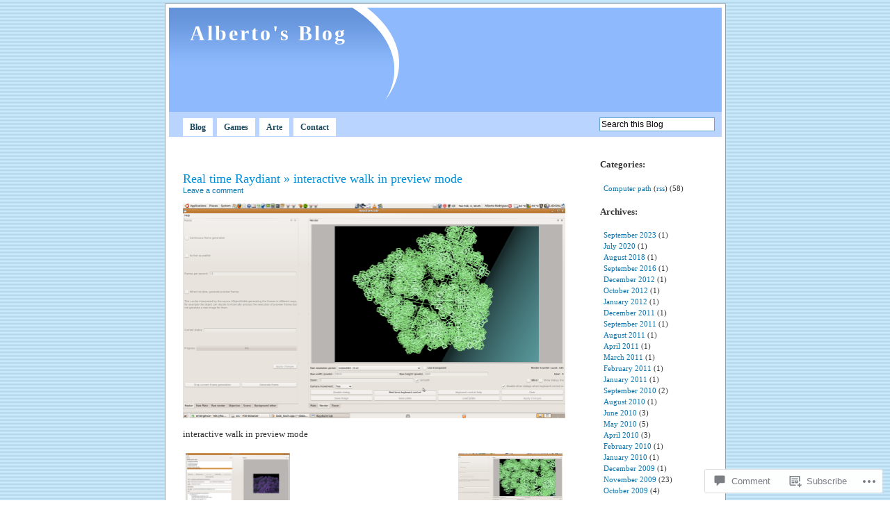

--- FILE ---
content_type: text/css;charset=utf-8
request_url: https://albertoven.com/_static/??-eJx9i0EKgzAQAD/UdAkRWw/iWzSsacomG7IbxN9rb3rpbQZmYCvGc1bMCvrBhAKlLVCYCUR3wqcXecClSs0UaiFmgYoLcTgxwFld9N8UkA2xnzVyvolZaY71t05ptK/O9oNz7v09AMCrO/0=&cssminify=yes
body_size: 2573
content:


body {
	background: url(/wp-content/themes/pub/pool/images/bg.gif);
	color: #333;
	font-family: "Trebuchet MS", "Bitstream Vera Serif", Utopia, "Times New Roman", times, serif;
	margin: 0;
	padding: 5px 0;
	}


#content {
	background: #fff;
	border: 1px solid #9C9C9C;
	margin: 0 auto;
	padding: 5px;
	width: 795px;
	}

#header {
	background: #8EBAFD url(/wp-content/themes/pub/pool/images/logo.gif) no-repeat;
	height: 150px;
	margin: 0;
	padding: 0;
	}

#pagesnav {
	background: #B8D4FF;
	font-size: 12px;
	margin: 0;
	padding: 15px 0 6px 20px;
	}

#search {
	float: right;
	margin: 0;
	padding: 0;
	position: relative;
	right: 10px;
	top: -22px;
}

#noticias {
	float: left;
	margin: 0;
	padding: 0 0 20px 20px;
	width: 550px;
	}

#sidebar {
	float: right;
	font-size: 11px;
	line-height: 1.5em;
	margin: 0;
	padding: 0 10px;
	width: 170px;
	}

#credits {
	background: #D5E5FE;
	font-family: Small Fonts, VT100, Arial, Helvetica;
	font-size: 9px;
	margin: 0;
	padding: 5px 20px;
	text-align: center;
	text-transform: uppercase;
	}




	
	#header h1 {
		font-size: 30px;
		letter-spacing: 0.1em;
		margin: 0;
		padding: 20px 0 20px 30px;
		width: 300px;
		}

	#header a, #header a:hover {
		background: transparent;
		color: #fff;
		text-decoration: none;
		}

	
	#pagesnav li {
		display: inline;
		list-style-type: none;
		}

	#pagesnav ul, ol {
		margin: 0;
		padding: 0;
		}

	#pagesnav a {
		background: #fff;
		color: #1E4C62;
		font-weight: bold;
		margin: 0 3px 0 0;
		padding: 6px 10px;
		}

	#pagesnav a:hover {
		background: #8EBAFD;
		color: #fff;
		}

	.current_page_item a, .current_page_item a:hover {
		background: #8EBAFD !important;
		color: #fff !important;
		}
#pagesnav li {
	position: relative;
}
#pagesnav ul ul {
	display: none;
	position: absolute;
	top: 20px;
	left: 0;
	float: left;
	z-index: 99999;
}
#pagesnav ul ul li {
	min-width: 85px;
	display: block;
}
#pagesnav ul ul ul {
	left: 100%;
	top: 0;
	float: none;
}
#pagesnav ul ul a {
	background: #b8d4ff;
	margin: 0;
	width: 100px;
	display: block;
}
#pagesnav ul ul li:hover > ul a {
	background: #b8d4ff !important;
	color: #1e4c62 !important;
}
#pagesnav ul ul li:hover > ul a:hover {
	background: #8ebafd !important;
	color: #fff !important;
}
#pagesnav ul li:hover > ul {
	display: block;
}
#pagesnav ul li.current_page_item > a,
#pagesnav ul li.current_page_parent > a,
#pagesnav ul li.current_page_ancestor > a,
#pagesnav ul li.current-cat > a,
#pagesnav ul li.current-menu-ancestor > a,
#pagesnav ul li.current-menu-item > a,
#pagesnav ul li.current-menu-parent a {
	background: #d0e1fc;
}

	
	#search input {
		border: 1px solid #66A8CC;
		font-size: 12px;
		padding: 2px;
		width: 160px;
		}

	
	#noticias p, #noticias ul, #noticias ol {
		font-size: 13px;
		line-height: 1.6em;
		}

	#noticias ul {
		list-style-type: circle;
		margin: 0 0 0 30px;
		padding: 0;
		}

	#noticias ol {
		margin: 0 0 0 30px;
		}

	#noticias li {
		margin: 0;
		padding: 0;
		}

	#noticias h2, #noticias h2 a {
		color: #0090DA;
		font-size: 18px;
		font-weight: normal;
		margin: 50px 0 0 0;
		padding: 0;
		text-decoration: none;
		}

	#noticias h2 a:hover {
		background: transparent;
		color: #6EB9E0;
		}
	#noticias .sticky h2, 	#noticias .sticky h2 a  {
		background-color: #0090DA;
		color: white;
		padding: 10px;
		margin-bottom: 5px;
		}
	#noticias .sticky h2 a:hover {
		text-decoration: underline;
		}

	#noticias h3 {
		color: #016CA3;
		font-size: 15px;
		font-weight: normal;
		margin: 0;
		padding: 20px 0 5px 0;
		}

	#noticias small {
		font-family: Arial, Helvetica, Sans-Serif;
		font-size: 11px;
		}

	.feedback {
		color: #898A8A;
		font-size: 12px;
		margin: 0;
		padding: 0 20px;
		text-align: center;
		}

	
	.entrada {
		margin: 0;
		padding: 0;
		clear: both;
		overflow: hidden;
		}

	
	#commentlist {
		list-style-type: none;
		margin: 0;
		padding: 0;
		}

	#commentlist li {
		margin: 10px 0;
		padding: 5px 10px;
		list-style-type: none;
		}

	#commentlist li .avatar {
		float: right;
		padding: 2px;
		border: 1px solid #ddd;
		margin-left: 10px;
		background: #fff;
		}

	#commentlist p {
		margin: 0;
		padding: 0;
		}

	#commentlist small {
		font-size: 11px;
		}

	#commentlist blockquote {
		background: none;
		padding: 0 1em;
		margin: 1em;
		color: #666;
		font-style: italic;
	}

	#commentlist .alignright {
		clear: both;
	}

	#commentlist li.thread-odd { background: #E9E9EA; border: 1px solid #E0DEDE; }
	#commentlist li.thread-even { background: #F4F3F3; border: 1px solid #E0DEDE; }

	#comments {
		clear: both;
	}

	#comments, #postcomment {
		color: #0090DA;
		font-size: 14px !important;
		font-weight: normal;
		margin: 40px 0 10px 10px;
		text-transform: uppercase;
		}

	#reply-title {
		text-transform: uppercase;
	}

	#commentform {
		background: #D3E4FF;
		border: 1px solid #D8D8D8;
		padding: 5px 20px;
		}

	#commentform input, #commentform textarea {
		background: #F9FBFF;
		border: 1px solid #B8D4FF;
		font-size: 12px;
		padding: 1px;
		}

	#commentform p {
		overflow: hidden;
	}

	.comment-form-author label,
	.comment-form-email label,
	.comment-form-url label {
		font-size: 11px;
	}

	.comment-form-author input,
	.comment-form-email input,
	.comment-form-url input {
		float: left;
		margin-right: 5px;
	}

	.comment-form-comment {
		margin-bottom: 0;
	}

	.comment-form-comment label {
		display: none;
	}

	#commentform textarea {
		width:100%;
		}

	#commentform input:focus, #commentform textarea:focus {
		background: #EEF5FF;
		}

	#commentform .form-allowed-tags {
		font-size: 11px;
	}

	.comment object,
	.comment embed {
		margin: 1em 0;
	}

	
	#sidebar ul h2 {
		background: url(/wp-content/themes/pub/pool/images/dot.gif) repeat-x bottom;
		color: #174B65;
		font-size: 11px;
		font-weight: normal;
		letter-spacing: 0.2em;
		margin: 0;
		padding: 0;
		text-transform: uppercase;
		}

	#sidebar ul, #sidebar ol {
		list-style: none;
		margin: 0;
		padding: 5px;
		}

	#sidebar li, #sidebar li:hover {
		margin: 0;
		padding: 0;
		}

	#sidebar a {
		color: #0B76AE;
		}

	#sidebar a:hover {
		background: url(/wp-content/themes/pub/pool/images/dot.gif) repeat-x bottom;
		color: #0B76AE;
		}

	#sidebar ul li.widget {
		margin: 20px 0;
		padding: 0;
		}

	
	#credits a {
		color: #3E708A;
		}

	#credits a:hover {
		background: transparent;
		color: #0090DA;
		}

	#credits p {
		margin: 0;
		padding: 0;
		}


a {
	color: #0B76AE;
	text-decoration: none;
	}

a:hover {
	background: #0090DA;
	color: #fff;
	}

acronym, abbr, span.caps {
	cursor: help;
	border-bottom: 1px dotted #000;
	}

blockquote {
	background: #E3F5FE url(/wp-content/themes/pub/pool/images/blockquote.png) no-repeat bottom left;
	padding: 5px 20px 30px 20px;
	margin: 1em;
	} 

cite {
	text-decoration: none;
	}

code {
	font-family: 'Courier New', Courier, Fixed, sans-serif;
	font-size: 1.1em;
	}

img {
	border: 0;
	}

h4 {
	color: #858585;
	}


div.floatleft {
	float: left;
	}

div.floatright {
	float: right;
	}

div.both {
	clear: both;
	}


img.border {
	border: 1px solid #C6C6C6;
	padding: 4px;
	margin: 0;
	}

img.border:hover {
	background: #E3F5FE;
	}

img.centered, img.aligncenter, img.center {
	display: block;
	margin: auto;
	}

div.navigation div.alignright, img.alignright, div.wp-caption.alignright {
	float: right;
	padding: 4px;
	margin: 0 0 2px 7px;
	display: inline;
	}

div.navigation div.alignleft, img.alignleft, div.wp-caption.alignleft{
	float: left;
	padding: 4px;
	margin: 0 7px 2px 0;
	display: inline;
	}


.center {
	text-align: center;
	}

.alignright {
	text-align: right;
	}

.alignleft {
	text-align: left;
	}
.aligncenter, div.aligncenter {
	display: block;
	margin-left: auto;
	margin-right: auto;
}

.wp-caption {
	border: 1px solid #ddd;
	text-align: center;
	background-color: #f3f3f3;
	padding-top: 4px;
	margin: 10px;
	-moz-border-radius: 3px;
	-khtml-border-radius: 3px;
	-webkit-border-radius: 3px;
	border-radius: 3px;
}

.wp-caption img {
	margin: 0;
	padding: 0;
	border: 0 none;
}

.wp-caption p.wp-caption-text {
	font-size: 11px;
	line-height: 17px;
	padding: 0 4px 5px;
	margin: 0;
}


.reblogger-note img.avatar {
	float: left;
	padding: 0;
	border: 0;
}

.reblogger-note-content {
	margin: 0 0 20px;
}

.wpcom-reblog-snapshot .reblog-from img {
	margin: 0 .75em 0 0;
	padding: 0;
	border: 0;
}

.wpcom-reblog-snapshot .reblogger-note img.avatar {
	float: left;
	padding: 0;
	border: 0;
	margin: 0 .5em 0 0;
}

.wpcom-reblog-snapshot {
	margin-bottom: 1em;
}

.wpcom-reblog-snapshot p.reblog-from {
	margin: 0 0 1em 0;
}

.wpcom-reblog-snapshot p.reblogger-headline {
	line-height: 32px;
	margin: 0 0 1em 0;
}

.wpcom-reblog-snapshot .reblogged-content {
	margin: 0 0 1em 0;
}


.reblog-post .wpcom-enhanced-excerpt-content {
	border-left: 3px solid #eee;
	padding-left: 15px;
}

.reblog-post ul.thumb-list {
	display: block;
	list-style: none;
	margin: 2px 0;
	padding: 0;
	clear: both;
}

.reblog-post ul.thumb-list li {
	display: inline;
	margin: 0;
	padding: 0 1px;
	border: 0;
}

.reblog-post ul.thumb-list li a {
	margin: 0;
	padding: 0;
	border: 0;
}

.reblog-post ul.thumb-list li img {
	margin: 0;
	padding: 0;
	border: 0;
}

.reblog-post .wpcom-enhanced-excerpt {
	clear: both;
}

.reblog-post .wpcom-enhanced-excerpt address,
.reblog-post .wpcom-enhanced-excerpt li,
.reblog-post .wpcom-enhanced-excerpt h1,
.reblog-post .wpcom-enhanced-excerpt h2,
.reblog-post .wpcom-enhanced-excerpt h3,
.reblog-post .wpcom-enhanced-excerpt h4,
.reblog-post .wpcom-enhanced-excerpt h5,
.reblog-post .wpcom-enhanced-excerpt h6,
.reblog-post .wpcom-enhanced-excerpt p {
	font-size: 100% !important;
}

.reblog-post .wpcom-enhanced-excerpt blockquote,
.reblog-post .wpcom-enhanced-excerpt pre,
.reblog-post .wpcom-enhanced-excerpt code,
.reblog-post .wpcom-enhanced-excerpt q {
	font-size: 98% !important;
}


.reblog-from img {
	margin: 0 10px 0 0;
	vertical-align: middle;
	padding: 0;
	border: 0;
}

.reblog-source {
	margin-bottom: 0;
	font-size: .8em;
	line-height: 1;
}

.reblog-source .more-words {
	color: #668eaa;
}

.wpcom-reblog-snapshot .reblog-post {
	box-shadow: 0 0 0 1px rgba(46, 68, 83, .1) inset, 0 1px 1px rgba(46, 68, 83, .05);
	border-radius: 4px;
	padding: 24px;
}


.wpcom-reblog-snapshot .reblogger-note {
	margin: 0 0 1em 0;
	overflow: hidden;
}

.wpcom-reblog-snapshot p.reblogger-headline {
	line-height: 32px;
	margin: 0 0 1em 0;
}

.wpcom-reblog-snapshot .reblogger-note-content {
	margin: 0;
	padding: 0;
}

body .wpcom-reblog-snapshot .reblogger-note-content blockquote {
	font-style: normal;
	font-weight: normal;
	font-size: 1em;
	margin: 0;
	padding: 0;
	position: relative;
	border: none;
}

.wpcom-reblog-snapshot .reblogger-note-content blockquote p:last-child {
	margin-bottom: 0;
}
.geolocation-chip .noticon {
  display: inline-block;
  vertical-align: middle;
}

.geolocation-chip {
  margin-bottom: 1em;
}